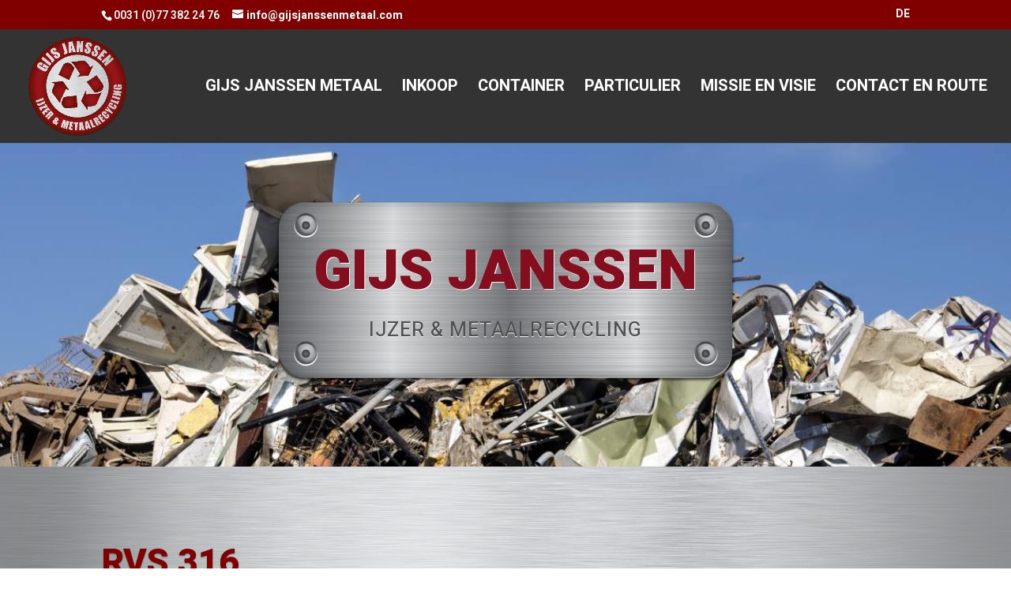

--- FILE ---
content_type: text/html; charset=UTF-8
request_url: https://gijsjanssenmetaal.com/rvs-316-2/
body_size: 7719
content:
<!DOCTYPE html>
<html lang="nl">
<head> <script type="text/javascript">if(!gform){document.addEventListener("gform_main_scripts_loaded",function(){gform.scriptsLoaded=!0}),window.addEventListener("DOMContentLoaded",function(){gform.domLoaded=!0});var gform={domLoaded:!1,scriptsLoaded:!1,initializeOnLoaded:function(o){gform.domLoaded&&gform.scriptsLoaded?o():!gform.domLoaded&&gform.scriptsLoaded?window.addEventListener("DOMContentLoaded",o):document.addEventListener("gform_main_scripts_loaded",o)},hooks:{action:{},filter:{}},addAction:function(o,n,r,t){gform.addHook("action",o,n,r,t)},addFilter:function(o,n,r,t){gform.addHook("filter",o,n,r,t)},doAction:function(o){gform.doHook("action",o,arguments)},applyFilters:function(o){return gform.doHook("filter",o,arguments)},removeAction:function(o,n){gform.removeHook("action",o,n)},removeFilter:function(o,n,r){gform.removeHook("filter",o,n,r)},addHook:function(o,n,r,t,i){null==gform.hooks[o][n]&&(gform.hooks[o][n]=[]);var e=gform.hooks[o][n];null==i&&(i=n+"_"+e.length),null==t&&(t=10),gform.hooks[o][n].push({tag:i,callable:r,priority:t})},doHook:function(o,n,r){if(r=Array.prototype.slice.call(r,1),null!=gform.hooks[o][n]){var t,i=gform.hooks[o][n];i.sort(function(o,n){return o.priority-n.priority});for(var e=0;e<i.length;e++)"function"!=typeof(t=i[e].callable)&&(t=window[t]),"action"==o?t.apply(null,r):r[0]=t.apply(null,r)}if("filter"==o)return r[0]},removeHook:function(o,n,r,t){if(null!=gform.hooks[o][n])for(var i=gform.hooks[o][n],e=i.length-1;0<=e;e--)null!=t&&t!=i[e].tag||null!=r&&r!=i[e].priority||i.splice(e,1)}}}</script>
	<meta charset="UTF-8" />
<meta http-equiv="X-UA-Compatible" content="IE=edge">
	<link rel="pingback" href="https://gijsjanssenmetaal.com/xmlrpc.php" />

	<script type="text/javascript">
		document.documentElement.className = 'js';
	</script>

	<script>var et_site_url='https://gijsjanssenmetaal.com';var et_post_id='172';function et_core_page_resource_fallback(a,b){"undefined"===typeof b&&(b=a.sheet.cssRules&&0===a.sheet.cssRules.length);b&&(a.onerror=null,a.onload=null,a.href?a.href=et_site_url+"/?et_core_page_resource="+a.id+et_post_id:a.src&&(a.src=et_site_url+"/?et_core_page_resource="+a.id+et_post_id))}
</script><title>RVS 316 | IJzer- en Metaalrecycling in Venlo. Gijs Janssen Metaalhandel in Venlo-Blerick.</title>
<meta name='robots' content='max-image-preview:large' />
<link rel='dns-prefetch' href='//fonts.googleapis.com' />
<link rel='dns-prefetch' href='//s.w.org' />
<link rel="alternate" type="application/rss+xml" title="IJzer- en Metaalrecycling in Venlo. Gijs Janssen Metaalhandel in Venlo-Blerick. &raquo; Feed" href="https://gijsjanssenmetaal.com/feed/" />
<link rel="alternate" type="application/rss+xml" title="IJzer- en Metaalrecycling in Venlo. Gijs Janssen Metaalhandel in Venlo-Blerick. &raquo; Reactiesfeed" href="https://gijsjanssenmetaal.com/comments/feed/" />
		<script type="text/javascript">
			window._wpemojiSettings = {"baseUrl":"https:\/\/s.w.org\/images\/core\/emoji\/13.1.0\/72x72\/","ext":".png","svgUrl":"https:\/\/s.w.org\/images\/core\/emoji\/13.1.0\/svg\/","svgExt":".svg","source":{"concatemoji":"https:\/\/gijsjanssenmetaal.com\/wp-includes\/js\/wp-emoji-release.min.js?ver=5.8.12"}};
			!function(e,a,t){var n,r,o,i=a.createElement("canvas"),p=i.getContext&&i.getContext("2d");function s(e,t){var a=String.fromCharCode;p.clearRect(0,0,i.width,i.height),p.fillText(a.apply(this,e),0,0);e=i.toDataURL();return p.clearRect(0,0,i.width,i.height),p.fillText(a.apply(this,t),0,0),e===i.toDataURL()}function c(e){var t=a.createElement("script");t.src=e,t.defer=t.type="text/javascript",a.getElementsByTagName("head")[0].appendChild(t)}for(o=Array("flag","emoji"),t.supports={everything:!0,everythingExceptFlag:!0},r=0;r<o.length;r++)t.supports[o[r]]=function(e){if(!p||!p.fillText)return!1;switch(p.textBaseline="top",p.font="600 32px Arial",e){case"flag":return s([127987,65039,8205,9895,65039],[127987,65039,8203,9895,65039])?!1:!s([55356,56826,55356,56819],[55356,56826,8203,55356,56819])&&!s([55356,57332,56128,56423,56128,56418,56128,56421,56128,56430,56128,56423,56128,56447],[55356,57332,8203,56128,56423,8203,56128,56418,8203,56128,56421,8203,56128,56430,8203,56128,56423,8203,56128,56447]);case"emoji":return!s([10084,65039,8205,55357,56613],[10084,65039,8203,55357,56613])}return!1}(o[r]),t.supports.everything=t.supports.everything&&t.supports[o[r]],"flag"!==o[r]&&(t.supports.everythingExceptFlag=t.supports.everythingExceptFlag&&t.supports[o[r]]);t.supports.everythingExceptFlag=t.supports.everythingExceptFlag&&!t.supports.flag,t.DOMReady=!1,t.readyCallback=function(){t.DOMReady=!0},t.supports.everything||(n=function(){t.readyCallback()},a.addEventListener?(a.addEventListener("DOMContentLoaded",n,!1),e.addEventListener("load",n,!1)):(e.attachEvent("onload",n),a.attachEvent("onreadystatechange",function(){"complete"===a.readyState&&t.readyCallback()})),(n=t.source||{}).concatemoji?c(n.concatemoji):n.wpemoji&&n.twemoji&&(c(n.twemoji),c(n.wpemoji)))}(window,document,window._wpemojiSettings);
		</script>
		<meta content="Divi v.4.9.10" name="generator"/><style type="text/css">
img.wp-smiley,
img.emoji {
	display: inline !important;
	border: none !important;
	box-shadow: none !important;
	height: 1em !important;
	width: 1em !important;
	margin: 0 .07em !important;
	vertical-align: -0.1em !important;
	background: none !important;
	padding: 0 !important;
}
</style>
	<link rel='stylesheet' id='wp-block-library-css'  href='https://gijsjanssenmetaal.com/wp-includes/css/dist/block-library/style.min.css?ver=5.8.12' type='text/css' media='all' />
<link rel='stylesheet' id='divi-fonts-css'  href='https://fonts.googleapis.com/css?family=Open+Sans:300italic,400italic,600italic,700italic,800italic,400,300,600,700,800&#038;subset=latin,latin-ext&#038;display=swap' type='text/css' media='all' />
<link rel='stylesheet' id='divi-style-css'  href='https://gijsjanssenmetaal.com/wp-content/themes/Divi/style.css?ver=4.9.10' type='text/css' media='all' />
<link rel='stylesheet' id='et-builder-googlefonts-cached-css'  href='https://fonts.googleapis.com/css?family=Heebo:100,300,regular,500,700,800,900&#038;subset=latin&#038;display=swap' type='text/css' media='all' />
<script type='text/javascript' src='https://gijsjanssenmetaal.com/wp-includes/js/jquery/jquery.min.js?ver=3.6.0' id='jquery-core-js'></script>
<script type='text/javascript' src='https://gijsjanssenmetaal.com/wp-includes/js/jquery/jquery-migrate.min.js?ver=3.3.2' id='jquery-migrate-js'></script>
<link rel="https://api.w.org/" href="https://gijsjanssenmetaal.com/wp-json/" /><link rel="alternate" type="application/json" href="https://gijsjanssenmetaal.com/wp-json/wp/v2/pages/172" /><link rel="EditURI" type="application/rsd+xml" title="RSD" href="https://gijsjanssenmetaal.com/xmlrpc.php?rsd" />
<link rel="wlwmanifest" type="application/wlwmanifest+xml" href="https://gijsjanssenmetaal.com/wp-includes/wlwmanifest.xml" /> 
<meta name="generator" content="WordPress 5.8.12" />
<link rel="canonical" href="https://gijsjanssenmetaal.com/rvs-316-2/" />
<link rel='shortlink' href='https://gijsjanssenmetaal.com/?p=172' />
<link rel="alternate" type="application/json+oembed" href="https://gijsjanssenmetaal.com/wp-json/oembed/1.0/embed?url=https%3A%2F%2Fgijsjanssenmetaal.com%2Frvs-316-2%2F" />
<link rel="alternate" type="text/xml+oembed" href="https://gijsjanssenmetaal.com/wp-json/oembed/1.0/embed?url=https%3A%2F%2Fgijsjanssenmetaal.com%2Frvs-316-2%2F&#038;format=xml" />
<meta name="viewport" content="width=device-width, initial-scale=1.0, maximum-scale=1.0, user-scalable=0" /><link rel="preload" href="https://gijsjanssenmetaal.com/wp-content/themes/Divi/core/admin/fonts/modules.ttf" as="font" crossorigin="anonymous"><style type="text/css" id="custom-background-css">
body.custom-background { background-color: #ffffff; background-image: url("https://gijsjanssenmetaal.com/wp-content/uploads/2020/08/ijzer-metaal-recycling-gijs-janssen-ijzerkrulsel-achtergrond-licht-venlo.png"); background-position: left top; background-size: auto; background-repeat: repeat; background-attachment: scroll; }
</style>
	<link rel="icon" href="https://gijsjanssenmetaal.com/wp-content/uploads/2020/08/cropped-gijs-janssen-metaal-ijzer-recycling-venlo-avatar-lr-32x32.png" sizes="32x32" />
<link rel="icon" href="https://gijsjanssenmetaal.com/wp-content/uploads/2020/08/cropped-gijs-janssen-metaal-ijzer-recycling-venlo-avatar-lr-192x192.png" sizes="192x192" />
<link rel="apple-touch-icon" href="https://gijsjanssenmetaal.com/wp-content/uploads/2020/08/cropped-gijs-janssen-metaal-ijzer-recycling-venlo-avatar-lr-180x180.png" />
<meta name="msapplication-TileImage" content="https://gijsjanssenmetaal.com/wp-content/uploads/2020/08/cropped-gijs-janssen-metaal-ijzer-recycling-venlo-avatar-lr-270x270.png" />
<link rel="stylesheet" id="et-core-unified-172-cached-inline-styles" href="https://gijsjanssenmetaal.com/wp-content/et-cache/172/et-core-unified-172-17673744935082.min.css" onerror="et_core_page_resource_fallback(this, true)" onload="et_core_page_resource_fallback(this)" /></head>
<body class="page-template-default page page-id-172 custom-background et_pb_button_helper_class et_fullwidth_nav et_fixed_nav et_show_nav et_secondary_nav_enabled et_secondary_nav_two_panels et_primary_nav_dropdown_animation_fade et_secondary_nav_dropdown_animation_fade et_header_style_left et_pb_footer_columns4 et_cover_background et_pb_gutter osx et_pb_gutters3 et_pb_pagebuilder_layout et_smooth_scroll et_no_sidebar et_divi_theme et-db et_minified_js et_minified_css">
	<div id="page-container">

					<div id="top-header">
			<div class="container clearfix">

			
				<div id="et-info">
									<span id="et-info-phone">0031  (0)77 382 24 76</span>
				
									<a href="mailto:info@gijsjanssenmetaal.com"><span id="et-info-email">info@gijsjanssenmetaal.com</span></a>
				
								</div> <!-- #et-info -->

			
				<div id="et-secondary-menu">
				<ul id="et-secondary-nav" class="menu"><li class="menu-item menu-item-type-custom menu-item-object-custom menu-item-619"><a title="De Duitse website van Gijs Janssen IJzer- &#038; Metaalrecycling" target="_blank" rel="noopener" href="https://www.janssenmetall.de">DE</a></li>
</ul>				</div> <!-- #et-secondary-menu -->

			</div> <!-- .container -->
		</div> <!-- #top-header -->
		
	
			<header id="main-header" data-height-onload="130">
			<div class="container clearfix et_menu_container">
							<div class="logo_container">
					<span class="logo_helper"></span>
					<a href="https://gijsjanssenmetaal.com/">
						<img src="https://gijsjanssenmetaal.com/wp-content/uploads/2020/08/gijs-janssen-metaal-ijzer-recycling-venlo-avatar-metal-def.png" width="694" height="694" alt="IJzer- en Metaalrecycling in Venlo. Gijs Janssen Metaalhandel in Venlo-Blerick." id="logo" data-height-percentage="90" />
					</a>
				</div>
							<div id="et-top-navigation" data-height="130" data-fixed-height="40">
											<nav id="top-menu-nav">
						<ul id="top-menu" class="nav"><li id="menu-item-54" class="menu-item menu-item-type-post_type menu-item-object-page menu-item-home menu-item-54"><a title="IJzer- en Metaalrecycling Gijs Janssen in Venlo" href="https://gijsjanssenmetaal.com/">GIJS JANSSEN METAAL</a></li>
<li id="menu-item-300" class="menu-item menu-item-type-post_type menu-item-object-page menu-item-300"><a title="Inkoop IJzer- en Metaal recycling Gijs Janssen in Venlo" href="https://gijsjanssenmetaal.com/inkoop-metalen/">INKOOP</a></li>
<li id="menu-item-316" class="menu-item menu-item-type-post_type menu-item-object-page menu-item-316"><a title="Container plaatsen voor bedrijven door IJzer- en Metaalrecycling Gijs Janssen in Venlo" href="https://gijsjanssenmetaal.com/container/">CONTAINER</a></li>
<li id="menu-item-343" class="menu-item menu-item-type-post_type menu-item-object-page menu-item-343"><a title="Container plaatsen voor particulieren door IJzer- en Metaalrecycling Gijs Janssen in Venlo" href="https://gijsjanssenmetaal.com/particulier/">PARTICULIER</a></li>
<li id="menu-item-479" class="menu-item menu-item-type-post_type menu-item-object-page menu-item-479"><a title="Missie en visie van IJzer- en Metaalrecycling Gijs Janssen in Venlo" href="https://gijsjanssenmetaal.com/missie-en-visie/">MISSIE EN VISIE</a></li>
<li id="menu-item-328" class="menu-item menu-item-type-post_type menu-item-object-page menu-item-328"><a title="Contact met en de route naar IJzer- en Metaalrecycling Gijs Janssen in Venlo" href="https://gijsjanssenmetaal.com/contact-en-route/">CONTACT EN ROUTE</a></li>
</ul>						</nav>
					
					
					
					
					<div id="et_mobile_nav_menu">
				<div class="mobile_nav closed">
					<span class="select_page">Selecteer een pagina</span>
					<span class="mobile_menu_bar mobile_menu_bar_toggle"></span>
				</div>
			</div>				</div> <!-- #et-top-navigation -->
			</div> <!-- .container -->
			<div class="et_search_outer">
				<div class="container et_search_form_container">
					<form role="search" method="get" class="et-search-form" action="https://gijsjanssenmetaal.com/">
					<input type="search" class="et-search-field" placeholder="Zoek &hellip;" value="" name="s" title="Zoek naar:" />					</form>
					<span class="et_close_search_field"></span>
				</div>
			</div>
		</header> <!-- #main-header -->
			<div id="et-main-area">
	
<div id="main-content">


			
				<article id="post-172" class="post-172 page type-page status-publish hentry">

				
					<div class="entry-content">
					<div id="et-boc" class="et-boc">
			
		<div class="et-l et-l--post">
			<div class="et_builder_inner_content et_pb_gutters3">
		<div class="et_pb_section et_pb_section_0 et_pb_section_parallax et_pb_with_background et_section_regular" >
				
				<div class="et_parallax_bg_wrap"><div
						class="et_parallax_bg"
						style="background-image: url(https://gijsjanssenmetaal.com/wp-content/uploads/2020/08/metall-schrott-recycling-gijs-janssen.jpg);"
					></div></div>
				
				
					<div class="et_pb_row et_pb_row_0">
				<div class="et_pb_column et_pb_column_1_5 et_pb_column_0  et_pb_css_mix_blend_mode_passthrough et_pb_column_empty">
				
				
				
			</div> <!-- .et_pb_column --><div class="et_pb_column et_pb_column_3_5 et_pb_column_1  et_pb_css_mix_blend_mode_passthrough">
				
				
				<div class="et_pb_module et_pb_text et_pb_text_0  et_pb_text_align_center et_pb_bg_layout_light">
				
				
				<div class="et_pb_text_inner"><h1>GIJS JANSSEN</h1>
<h3></h3>
<h3>IJZER &amp; METAALRECYCLING</h3></div>
			</div> <!-- .et_pb_text --><div class="et_pb_module et_pb_image et_pb_image_0">
				
				
				<a href="tel:0031%2077%20382%2024%2076" target="_blank"><span class="et_pb_image_wrap "><img loading="lazy" width="300" height="300" src="https://gijsjanssenmetaal.com/wp-content/uploads/2020/08/telefoon-gijs-janssen-ijzer-metaal-venlo-bolts.png" alt="telefoon-gijs-janssen-ijzer-metaal-venlo-bolts" title="telefoon-gijs-janssen-ijzer-metaal-venlo-bolts" srcset="https://gijsjanssenmetaal.com/wp-content/uploads/2020/08/telefoon-gijs-janssen-ijzer-metaal-venlo-bolts.png 300w, https://gijsjanssenmetaal.com/wp-content/uploads/2020/08/telefoon-gijs-janssen-ijzer-metaal-venlo-bolts-150x150.png 150w" sizes="(max-width: 300px) 100vw, 300px" class="wp-image-113" /></span></a>
			</div>
			</div> <!-- .et_pb_column --><div class="et_pb_column et_pb_column_1_5 et_pb_column_2  et_pb_css_mix_blend_mode_passthrough et-last-child et_pb_column_empty">
				
				
				
			</div> <!-- .et_pb_column -->
				
				
			</div> <!-- .et_pb_row -->
				
				
			</div> <!-- .et_pb_section --><div class="et_pb_section et_pb_section_1 et_pb_section_parallax et_pb_with_background et_section_regular" >
				
				<div class="et_parallax_bg_wrap"><div
						class="et_parallax_bg"
						style="background-image: url(https://gijsjanssenmetaal.com/wp-content/uploads/2020/08/ijzer-metaal-recycling-gijs-janssen-ijzerkrulsel-achtergrond-licht-venlo.png);"
					></div></div>
				
				
					<div class="et_pb_row et_pb_row_1">
				<div class="et_pb_column et_pb_column_1_2 et_pb_column_3  et_pb_css_mix_blend_mode_passthrough">
				
				
				<div class="et_pb_module et_pb_text et_pb_text_1  et_pb_text_align_left et_pb_bg_layout_light">
				
				
				<div class="et_pb_text_inner"><h1>RVS 316</h1>
<p><img loading="lazy" src="https://gijsjanssenmetaal.com/wp-content/uploads/2020/08/popnagel-gijs-janssen-ijzer-metaal-recycling.png" width="30" height="30" alt="" class="wp-image-117 aligncenter size-full" /></p>
<h3>Voor de beste prijs naar gijs!</h3>
<p>RVS 316 afval kunt u ten alle tijde inleveren bij Gijs Janssen IJzer en Metaalrecycling. Wij garanderen een goede prijs voor Roest Vrij Staal 316.</p>
<p><img loading="lazy" src="https://gijsjanssenmetaal.com/wp-content/uploads/2020/08/popnagel-gijs-janssen-ijzer-metaal-recycling.png" width="30" height="30" alt="" class="wp-image-117 aligncenter size-full" /> </p></div>
			</div> <!-- .et_pb_text -->
			</div> <!-- .et_pb_column --><div class="et_pb_column et_pb_column_1_2 et_pb_column_4  et_pb_css_mix_blend_mode_passthrough et-last-child">
				
				
				<div class="et_pb_with_border et_pb_module et_pb_image et_pb_image_1 et_pb_has_overlay">
				
				
				<a href="https://gijsjanssenmetaal.com/wp-content/uploads/2020/09/gijs-janssen-ijzer-metaal-recycling-venlo-rvs-316.png" class="et_pb_lightbox_image" title="gijs-janssen-ijzer-metaal-recycling-venlo-rvs-316"><span class="et_pb_image_wrap has-box-shadow-overlay"><div class="box-shadow-overlay"></div><img loading="lazy" width="400" height="250" src="https://gijsjanssenmetaal.com/wp-content/uploads/2020/09/gijs-janssen-ijzer-metaal-recycling-venlo-rvs-316.png" alt="gijs-janssen-ijzer-metaal-recycling-venlo-rvs-316" title="gijs-janssen-ijzer-metaal-recycling-venlo-rvs-316" srcset="https://gijsjanssenmetaal.com/wp-content/uploads/2020/09/gijs-janssen-ijzer-metaal-recycling-venlo-rvs-316.png 400w, https://gijsjanssenmetaal.com/wp-content/uploads/2020/09/gijs-janssen-ijzer-metaal-recycling-venlo-rvs-316-300x188.png 300w" sizes="(max-width: 400px) 100vw, 400px" class="wp-image-523" /><span class="et_overlay et_pb_inline_icon" data-icon="&#x54;"></span></span></a>
			</div><div class="et_pb_module et_pb_text et_pb_text_2  et_pb_text_align_left et_pb_bg_layout_light">
				
				
				<div class="et_pb_text_inner"><h3>Bel meteen voor de beste prijs!</h3>
</div>
			</div> <!-- .et_pb_text --><div class="et_pb_module et_pb_image et_pb_image_2">
				
				
				<a href="tel:0031773822476" target="_blank"><span class="et_pb_image_wrap "><img loading="lazy" width="300" height="300" src="https://gijsjanssenmetaal.com/wp-content/uploads/2020/08/telefoon-gijs-janssen-ijzer-metaal-venlo-bolts.png" alt="telefoon-gijs-janssen-ijzer-metaal-venlo-bolts" title="telefoon-gijs-janssen-ijzer-metaal-venlo-bolts" srcset="https://gijsjanssenmetaal.com/wp-content/uploads/2020/08/telefoon-gijs-janssen-ijzer-metaal-venlo-bolts.png 300w, https://gijsjanssenmetaal.com/wp-content/uploads/2020/08/telefoon-gijs-janssen-ijzer-metaal-venlo-bolts-150x150.png 150w" sizes="(max-width: 300px) 100vw, 300px" class="wp-image-113" /></span></a>
			</div>
			</div> <!-- .et_pb_column -->
				
				
			</div> <!-- .et_pb_row -->
				
				
			</div> <!-- .et_pb_section --><div class="et_pb_section et_pb_section_3 et_pb_with_background et_section_regular" >
				
				
				
				
					<div class="et_pb_row et_pb_row_2 et_pb_row--with-menu">
				<div class="et_pb_column et_pb_column_4_4 et_pb_column_5  et_pb_css_mix_blend_mode_passthrough et-last-child et_pb_column--with-menu">
				
				
				<div class="et_pb_module et_pb_text et_pb_text_3  et_pb_text_align_left et_pb_bg_layout_light">
				
				
				<div class="et_pb_text_inner"><h2>Gijs Janssen koopt Ferro en Non-Ferro metalen in!</h2>
<p><img loading="lazy" src="https://gijsjanssenmetaal.com/wp-content/uploads/2020/08/popnagel-gijs-janssen-ijzer-metaal-recycling.png" width="30" height="30" alt="" class="wp-image-117 aligncenter size-full" /></p></div>
			</div> <!-- .et_pb_text --><div class="et_pb_module et_pb_menu et_pb_menu_0 et_pb_bg_layout_light  et_pb_text_align_left et_dropdown_animation_fade et_pb_menu--without-logo et_pb_menu--style-centered">
					
					
					<div class="et_pb_menu_inner_container clearfix">
						
						<div class="et_pb_menu__wrap">
							<div class="et_pb_menu__menu">
								<nav class="et-menu-nav"><ul id="menu-ferro-non-ferro-inkoop-metalen" class="et-menu nav"><li id="menu-item-155" class="et_pb_menu_page_id-139 menu-item menu-item-type-post_type menu-item-object-page menu-item-155"><a href="https://gijsjanssenmetaal.com/rvs-gewoon/">RVS Gewoon</a></li>
<li id="menu-item-180" class="et_pb_menu_page_id-172 menu-item menu-item-type-post_type menu-item-object-page current-menu-item page_item page-item-172 current_page_item menu-item-180"><a href="https://gijsjanssenmetaal.com/rvs-316-2/" aria-current="page">RVS 316</a></li>
<li id="menu-item-182" class="et_pb_menu_page_id-176 menu-item menu-item-type-post_type menu-item-object-page menu-item-182"><a href="https://gijsjanssenmetaal.com/raffineer-sloop/">Raffineer Sloop</a></li>
<li id="menu-item-187" class="et_pb_menu_page_id-183 menu-item menu-item-type-post_type menu-item-object-page menu-item-187"><a href="https://gijsjanssenmetaal.com/raffineer/">Raffineer</a></li>
<li id="menu-item-193" class="et_pb_menu_page_id-189 menu-item menu-item-type-post_type menu-item-object-page menu-item-193"><a href="https://gijsjanssenmetaal.com/pvc-kabel/">PVC Kabel</a></li>
<li id="menu-item-199" class="et_pb_menu_page_id-195 menu-item menu-item-type-post_type menu-item-object-page menu-item-199"><a href="https://gijsjanssenmetaal.com/koper/">Koper</a></li>
<li id="menu-item-213" class="et_pb_menu_page_id-203 menu-item menu-item-type-post_type menu-item-object-page menu-item-213"><a href="https://gijsjanssenmetaal.com/kabel/">Kabel</a></li>
<li id="menu-item-212" class="et_pb_menu_page_id-208 menu-item menu-item-type-post_type menu-item-object-page menu-item-212"><a href="https://gijsjanssenmetaal.com/ijzer-draaisel/">IJzer Draaisel</a></li>
<li id="menu-item-221" class="et_pb_menu_page_id-215 menu-item menu-item-type-post_type menu-item-object-page menu-item-221"><a href="https://gijsjanssenmetaal.com/gemengde-metalen/">Gemengde metalen</a></li>
<li id="menu-item-237" class="et_pb_menu_page_id-233 menu-item menu-item-type-post_type menu-item-object-page menu-item-237"><a href="https://gijsjanssenmetaal.com/electromotoren-klein/">Electromotoren Klein</a></li>
<li id="menu-item-244" class="et_pb_menu_page_id-240 menu-item menu-item-type-post_type menu-item-object-page menu-item-244"><a href="https://gijsjanssenmetaal.com/electromotoren-groot/">Electromotoren Groot</a></li>
<li id="menu-item-253" class="et_pb_menu_page_id-245 menu-item menu-item-type-post_type menu-item-object-page menu-item-253"><a href="https://gijsjanssenmetaal.com/aluminium-geslagen/">Aluminium Geslagen</a></li>
<li id="menu-item-254" class="et_pb_menu_page_id-249 menu-item menu-item-type-post_type menu-item-object-page menu-item-254"><a href="https://gijsjanssenmetaal.com/aluminium-gegoten/">Aluminium Gegoten</a></li>
<li id="menu-item-281" class="et_pb_menu_page_id-256 menu-item menu-item-type-post_type menu-item-object-page menu-item-281"><a href="https://gijsjanssenmetaal.com/aluminium-draaisel/">Aluminium Draaisel</a></li>
</ul></nav>
							</div>
							
							
							<div class="et_mobile_nav_menu">
				<div class="mobile_nav closed">
					<span class="mobile_menu_bar"></span>
				</div>
			</div>
						</div>
						
					</div>
				</div>
			</div> <!-- .et_pb_column -->
				
				
			</div> <!-- .et_pb_row -->
				
				
			</div> <!-- .et_pb_section -->		</div><!-- .et_builder_inner_content -->
	</div><!-- .et-l -->
	
			
		</div><!-- #et-boc -->
							</div> <!-- .entry-content -->

				
				</article> <!-- .et_pb_post -->

			

</div> <!-- #main-content -->


	<span class="et_pb_scroll_top et-pb-icon"></span>


			<footer id="main-footer">
				
<div class="container">
    <div id="footer-widgets" class="clearfix">
		<div class="footer-widget"><div id="text-2" class="fwidget et_pb_widget widget_text"><h4 class="title">Adresgegevens</h4>			<div class="textwidget"><p><img loading="lazy" class="wp-image-117 aligncenter size-full" src="https://gijsjanssenmetaal.com/wp-content/uploads/2020/08/popnagel-gijs-janssen-ijzer-metaal-recycling.png" alt="" width="30" height="30" /></p>
<p><strong>Gijs Janssen</strong><br />
IJzer &amp; Metaalrecycling</p>
<p>Groot Egtenrayseweg 40<br />
5928 PA Venlo-Blerick<br />
ind. Venlo nr. 4579</p>
<p>T 0031  (0)77 382 24 76<br />
M 0031 (0)6 531 258 28</p>
<p>E info@gijsjanssenmetaal.com</p>
</div>
		</div> <!-- end .fwidget --></div> <!-- end .footer-widget --><div class="footer-widget"><div id="text-6" class="fwidget et_pb_widget widget_text"><h4 class="title">Openingstijden</h4>			<div class="textwidget"><p><img loading="lazy" class="wp-image-117 aligncenter size-full" src="https://gijsjanssenmetaal.com/wp-content/uploads/2020/08/popnagel-gijs-janssen-ijzer-metaal-recycling.png" alt="" width="30" height="30" /></p>
<p><strong>Maandag t/m Vrijdag</strong><br />
van 08.00 tot 17.00 uur</p>
<p><strong>Zaterdag&#8217;s</strong><br />
van 08.00 tot 16.00 uur.</p>
</div>
		</div> <!-- end .fwidget --><div id="text-3" class="fwidget et_pb_widget widget_text"><h4 class="title">Contante Betaling</h4>			<div class="textwidget"><p><img loading="lazy" class="wp-image-117 aligncenter size-full" src="https://gijsjanssenmetaal.com/wp-content/uploads/2020/08/popnagel-gijs-janssen-ijzer-metaal-recycling.png" alt="" width="30" height="30" /></p>
<p>Als u IJzer of ander metaal bij ons komt brengen wegen wij dit en betalen u de waarde contant uit!</p>
<p><strong>Geen gedoe, gewoon cash!</strong></p>
</div>
		</div> <!-- end .fwidget --></div> <!-- end .footer-widget --><div class="footer-widget"><div id="text-4" class="fwidget et_pb_widget widget_text"><h4 class="title">Al 3 Generaties</h4>			<div class="textwidget"><p><img loading="lazy" class="wp-image-117 aligncenter size-full" src="https://gijsjanssenmetaal.com/wp-content/uploads/2020/08/popnagel-gijs-janssen-ijzer-metaal-recycling.png" alt="" width="30" height="30" /></p>
<p>Wist u dat er nu drie generaties van de familie Janssen werkzaam zijn binnen het bedrijf?</p>
<p><img loading="lazy" class="aligncenter size-full wp-image-125" src="https://gijsjanssenmetaal.com/wp-content/uploads/2020/08/foto-opa-janssen-ijzer-metaalrecycling-grey.png" alt="foto-opa-janssen-ijzer-metaalrecycling-grey" width="100" height="122" /></p>
<p><strong>Opa &#8220;Kläös&#8221; was 50 jaar geleden de grondlegger.</strong></p>
</div>
		</div> <!-- end .fwidget --></div> <!-- end .footer-widget --><div class="footer-widget"><div id="text-5" class="fwidget et_pb_widget widget_text"><h4 class="title">Succes Online</h4>			<div class="textwidget"><p><img loading="lazy" class="size-full wp-image-117 aligncenter" src="https://gijsjanssenmetaal.com/wp-content/uploads/2020/08/popnagel-gijs-janssen-ijzer-metaal-recycling.png" alt="" width="30" height="30" /><br />
<a href="https://googlejuice.nl" target="_blank" rel="noopener"><img loading="lazy" class="aligncenter size-medium wp-image-202" src="https://gijsjanssenmetaal.com/wp-content/uploads/2020/08/googlejuice-seo-storytelling-300x153.png" alt="" width="150" height="77" /></a></p>
</div>
		</div> <!-- end .fwidget --></div> <!-- end .footer-widget -->    </div> <!-- #footer-widgets -->
</div>    <!-- .container -->

		
				<div id="footer-bottom">
					<div class="container clearfix">
				<div id="footer-info"><strong>GIJS JANSSEN</strong> IJZER- &amp; METAALRECYCLING, VENLO</div>					</div>	<!-- .container -->
				</div>
			</footer> <!-- #main-footer -->
		</div> <!-- #et-main-area -->


	</div> <!-- #page-container -->

	<link rel='stylesheet' id='et-builder-googlefonts-css'  href='https://fonts.googleapis.com/css?family=Heebo:100,200,300,regular,500,600,700,800,900&#038;subset=latin&#038;display=swap' type='text/css' media='all' />
<script type='text/javascript' id='divi-custom-script-js-extra'>
/* <![CDATA[ */
var DIVI = {"item_count":"%d Item","items_count":"%d Items"};
var et_shortcodes_strings = {"previous":"Vorig","next":"Volgende"};
var et_pb_custom = {"ajaxurl":"https:\/\/gijsjanssenmetaal.com\/wp-admin\/admin-ajax.php","images_uri":"https:\/\/gijsjanssenmetaal.com\/wp-content\/themes\/Divi\/images","builder_images_uri":"https:\/\/gijsjanssenmetaal.com\/wp-content\/themes\/Divi\/includes\/builder\/images","et_frontend_nonce":"6e019fd1bc","subscription_failed":"Kijk dan de onderstaande velden in om ervoor te zorgen u de juiste informatie.","et_ab_log_nonce":"a2187d873c","fill_message":"Alsjeblieft, vul op de volgende gebieden:","contact_error_message":"Gelieve de volgende fouten te verbeteren:","invalid":"Ongeldig e-mail","captcha":"Captcha","prev":"Vorig","previous":"Vorige","next":"Volgende","wrong_captcha":"U heeft het verkeerde nummer in de captcha ingevoerd.","wrong_checkbox":"Checkbox","ignore_waypoints":"no","is_divi_theme_used":"1","widget_search_selector":".widget_search","ab_tests":[],"is_ab_testing_active":"","page_id":"172","unique_test_id":"","ab_bounce_rate":"5","is_cache_plugin_active":"no","is_shortcode_tracking":"","tinymce_uri":""}; var et_builder_utils_params = {"condition":{"diviTheme":true,"extraTheme":false},"scrollLocations":["app","top"],"builderScrollLocations":{"desktop":"app","tablet":"app","phone":"app"},"onloadScrollLocation":"app","builderType":"fe"}; var et_frontend_scripts = {"builderCssContainerPrefix":"#et-boc","builderCssLayoutPrefix":"#et-boc .et-l"};
var et_pb_box_shadow_elements = [];
var et_pb_motion_elements = {"desktop":[{"id":".et_pb_text_0","start":25,"midStart":65,"midEnd":65,"end":100,"startValue":0,"midValue":100,"endValue":100,"resolver":"opacity","module_type":"et_pb_text","trigger_start":"middle","trigger_end":"middle"},{"id":".et_pb_text_0","start":0,"midStart":50,"midEnd":50,"end":100,"startValue":70,"midValue":100,"endValue":100,"resolver":"scale","module_type":"et_pb_text","trigger_start":"middle","trigger_end":"middle"}],"tablet":[{"id":".et_pb_text_0","start":25,"midStart":65,"midEnd":65,"end":100,"startValue":0,"midValue":100,"endValue":100,"resolver":"opacity","module_type":"et_pb_text","trigger_start":"middle","trigger_end":"middle"},{"id":".et_pb_text_0","start":0,"midStart":50,"midEnd":50,"end":100,"startValue":70,"midValue":100,"endValue":100,"resolver":"scale","module_type":"et_pb_text","trigger_start":"middle","trigger_end":"middle"}],"phone":[{"id":".et_pb_text_0","start":25,"midStart":65,"midEnd":65,"end":100,"startValue":0,"midValue":100,"endValue":100,"resolver":"opacity","module_type":"et_pb_text","trigger_start":"middle","trigger_end":"middle"},{"id":".et_pb_text_0","start":0,"midStart":50,"midEnd":50,"end":100,"startValue":70,"midValue":100,"endValue":100,"resolver":"scale","module_type":"et_pb_text","trigger_start":"middle","trigger_end":"middle"}]};
var et_pb_sticky_elements = [];
/* ]]> */
</script>
<script type='text/javascript' src='https://gijsjanssenmetaal.com/wp-content/themes/Divi/js/custom.unified.js?ver=4.9.10' id='divi-custom-script-js'></script>
<script type='text/javascript' src='https://gijsjanssenmetaal.com/wp-content/themes/Divi/core/admin/js/common.js?ver=4.9.10' id='et-core-common-js'></script>
<script type='text/javascript' src='https://gijsjanssenmetaal.com/wp-includes/js/wp-embed.min.js?ver=5.8.12' id='wp-embed-js'></script>
</body>
</html>


--- FILE ---
content_type: text/css
request_url: https://gijsjanssenmetaal.com/wp-content/et-cache/172/et-core-unified-172-17673744935082.min.css
body_size: 2904
content:
.woocommerce #respond input#submit,.woocommerce-page #respond input#submit,.woocommerce #content input.button,.woocommerce-page #content input.button,.woocommerce-message,.woocommerce-error,.woocommerce-info{background:#ffffff!important}#et_search_icon:hover,.mobile_menu_bar:before,.mobile_menu_bar:after,.et_toggle_slide_menu:after,.et-social-icon a:hover,.et_pb_sum,.et_pb_pricing li a,.et_pb_pricing_table_button,.et_overlay:before,.entry-summary p.price ins,.woocommerce div.product span.price,.woocommerce-page div.product span.price,.woocommerce #content div.product span.price,.woocommerce-page #content div.product span.price,.woocommerce div.product p.price,.woocommerce-page div.product p.price,.woocommerce #content div.product p.price,.woocommerce-page #content div.product p.price,.et_pb_member_social_links a:hover,.woocommerce .star-rating span:before,.woocommerce-page .star-rating span:before,.et_pb_widget li a:hover,.et_pb_filterable_portfolio .et_pb_portfolio_filters li a.active,.et_pb_filterable_portfolio .et_pb_portofolio_pagination ul li a.active,.et_pb_gallery .et_pb_gallery_pagination ul li a.active,.wp-pagenavi span.current,.wp-pagenavi a:hover,.nav-single a,.tagged_as a,.posted_in a{color:#ffffff}.et_pb_contact_submit,.et_password_protected_form .et_submit_button,.et_pb_bg_layout_light .et_pb_newsletter_button,.comment-reply-link,.form-submit .et_pb_button,.et_pb_bg_layout_light .et_pb_promo_button,.et_pb_bg_layout_light .et_pb_more_button,.woocommerce a.button.alt,.woocommerce-page a.button.alt,.woocommerce button.button.alt,.woocommerce button.button.alt.disabled,.woocommerce-page button.button.alt,.woocommerce-page button.button.alt.disabled,.woocommerce input.button.alt,.woocommerce-page input.button.alt,.woocommerce #respond input#submit.alt,.woocommerce-page #respond input#submit.alt,.woocommerce #content input.button.alt,.woocommerce-page #content input.button.alt,.woocommerce a.button,.woocommerce-page a.button,.woocommerce button.button,.woocommerce-page button.button,.woocommerce input.button,.woocommerce-page input.button,.et_pb_contact p input[type="checkbox"]:checked+label i:before,.et_pb_bg_layout_light.et_pb_module.et_pb_button{color:#ffffff}.footer-widget h4{color:#ffffff}.et-search-form,.nav li ul,.et_mobile_menu,.footer-widget li:before,.et_pb_pricing li:before,blockquote{border-color:#ffffff}.et_pb_counter_amount,.et_pb_featured_table .et_pb_pricing_heading,.et_quote_content,.et_link_content,.et_audio_content,.et_pb_post_slider.et_pb_bg_layout_dark,.et_slide_in_menu_container,.et_pb_contact p input[type="radio"]:checked+label i:before{background-color:#ffffff}#main-header,#main-header .nav li ul,.et-search-form,#main-header .et_mobile_menu{background-color:#333333}.nav li ul{border-color:#333333}#top-header,#et-secondary-nav li ul{background-color:#800000}.et_header_style_centered .mobile_nav .select_page,.et_header_style_split .mobile_nav .select_page,.et_nav_text_color_light #top-menu>li>a,.et_nav_text_color_dark #top-menu>li>a,#top-menu a,.et_mobile_menu li a,.et_nav_text_color_light .et_mobile_menu li a,.et_nav_text_color_dark .et_mobile_menu li a,#et_search_icon:before,.et_search_form_container input,span.et_close_search_field:after,#et-top-navigation .et-cart-info{color:#ffffff}.et_search_form_container input::-moz-placeholder{color:#ffffff}.et_search_form_container input::-webkit-input-placeholder{color:#ffffff}.et_search_form_container input:-ms-input-placeholder{color:#ffffff}#top-header,#top-header a,#et-secondary-nav li li a,#top-header .et-social-icon a:before{font-size:14px;font-weight:bold;font-style:normal;text-transform:none;text-decoration:none}#top-menu li a{font-size:20px}body.et_vertical_nav .container.et_search_form_container .et-search-form input{font-size:20px!important}#top-menu li a,.et_search_form_container input{font-weight:bold;font-style:normal;text-transform:uppercase;text-decoration:none}.et_search_form_container input::-moz-placeholder{font-weight:bold;font-style:normal;text-transform:uppercase;text-decoration:none}.et_search_form_container input::-webkit-input-placeholder{font-weight:bold;font-style:normal;text-transform:uppercase;text-decoration:none}.et_search_form_container input:-ms-input-placeholder{font-weight:bold;font-style:normal;text-transform:uppercase;text-decoration:none}#top-menu li.current-menu-ancestor>a,#top-menu li.current-menu-item>a,#top-menu li.current_page_item>a,.et_color_scheme_red #top-menu li.current-menu-ancestor>a,.et_color_scheme_red #top-menu li.current-menu-item>a,.et_color_scheme_red #top-menu li.current_page_item>a,.et_color_scheme_pink #top-menu li.current-menu-ancestor>a,.et_color_scheme_pink #top-menu li.current-menu-item>a,.et_color_scheme_pink #top-menu li.current_page_item>a,.et_color_scheme_orange #top-menu li.current-menu-ancestor>a,.et_color_scheme_orange #top-menu li.current-menu-item>a,.et_color_scheme_orange #top-menu li.current_page_item>a,.et_color_scheme_green #top-menu li.current-menu-ancestor>a,.et_color_scheme_green #top-menu li.current-menu-item>a,.et_color_scheme_green #top-menu li.current_page_item>a{color:#ffffff}#main-footer{background-color:rgba(51,51,51,0.8)}#footer-widgets .footer-widget a,#footer-widgets .footer-widget li a,#footer-widgets .footer-widget li a:hover{color:#ffffff}.footer-widget{color:#ffffff}#main-footer .footer-widget h4{color:#ffffff}.footer-widget li:before{border-color:#ffffff}.footer-widget h4{font-weight:bold;font-style:normal;text-transform:none;text-decoration:none}.footer-widget .et_pb_widget div,.footer-widget .et_pb_widget ul,.footer-widget .et_pb_widget ol,.footer-widget .et_pb_widget label{line-height:1.8em}#footer-widgets .footer-widget li:before{top:9.6px}#et-footer-nav .bottom-nav li.current-menu-item a{color:#2ea3f2}#footer-bottom{background-color:#333333}#footer-info,#footer-info a{color:#ffffff}#footer-info{font-size:18px}body .et_pb_bg_layout_light.et_pb_button:hover,body .et_pb_bg_layout_light .et_pb_button:hover,body .et_pb_button:hover{border-radius:0px}.woocommerce a.button.alt:hover,.woocommerce-page a.button.alt:hover,.woocommerce button.button.alt:hover,.woocommerce button.button.alt.disabled:hover,.woocommerce-page button.button.alt:hover,.woocommerce-page button.button.alt.disabled:hover,.woocommerce input.button.alt:hover,.woocommerce-page input.button.alt:hover,.woocommerce #respond input#submit.alt:hover,.woocommerce-page #respond input#submit.alt:hover,.woocommerce #content input.button.alt:hover,.woocommerce-page #content input.button.alt:hover,.woocommerce a.button:hover,.woocommerce-page a.button:hover,.woocommerce button.button:hover,.woocommerce-page button.button:hover,.woocommerce input.button:hover,.woocommerce-page input.button:hover,.woocommerce #respond input#submit:hover,.woocommerce-page #respond input#submit:hover,.woocommerce #content input.button:hover,.woocommerce-page #content input.button:hover{border-radius:0px}body #page-container .et_slide_in_menu_container{background:#2ea3f2}@media only screen and (min-width:981px){.footer-widget h4{font-size:20px}.et_header_style_left #et-top-navigation,.et_header_style_split #et-top-navigation{padding:65px 0 0 0}.et_header_style_left #et-top-navigation nav>ul>li>a,.et_header_style_split #et-top-navigation nav>ul>li>a{padding-bottom:65px}.et_header_style_split .centered-inline-logo-wrap{width:130px;margin:-130px 0}.et_header_style_split .centered-inline-logo-wrap #logo{max-height:130px}.et_pb_svg_logo.et_header_style_split .centered-inline-logo-wrap #logo{height:130px}.et_header_style_centered #top-menu>li>a{padding-bottom:23px}.et_header_style_slide #et-top-navigation,.et_header_style_fullscreen #et-top-navigation{padding:56px 0 56px 0!important}.et_header_style_centered #main-header .logo_container{height:130px}#logo{max-height:90%}.et_pb_svg_logo #logo{height:90%}.et_header_style_centered.et_hide_primary_logo #main-header:not(.et-fixed-header) .logo_container,.et_header_style_centered.et_hide_fixed_logo #main-header.et-fixed-header .logo_container{height:23.4px}.et-fixed-header#top-header,.et-fixed-header#top-header #et-secondary-nav li ul{background-color:#800000}.et-fixed-header #top-menu a,.et-fixed-header #et_search_icon:before,.et-fixed-header #et_top_search .et-search-form input,.et-fixed-header .et_search_form_container input,.et-fixed-header .et_close_search_field:after,.et-fixed-header #et-top-navigation .et-cart-info{color:#ffffff!important}.et-fixed-header .et_search_form_container input::-moz-placeholder{color:#ffffff!important}.et-fixed-header .et_search_form_container input::-webkit-input-placeholder{color:#ffffff!important}.et-fixed-header .et_search_form_container input:-ms-input-placeholder{color:#ffffff!important}.et-fixed-header #top-menu li.current-menu-ancestor>a,.et-fixed-header #top-menu li.current-menu-item>a,.et-fixed-header #top-menu li.current_page_item>a{color:#ffffff!important}}@media only screen and (min-width:1350px){.et_pb_row{padding:27px 0}.et_pb_section{padding:54px 0}.single.et_pb_pagebuilder_layout.et_full_width_page .et_post_meta_wrapper{padding-top:81px}.et_pb_fullwidth_section{padding:0}}	#main-header,#et-top-navigation{font-family:'Heebo',Helvetica,Arial,Lucida,sans-serif}#top-header .container{font-family:'Heebo',Helvetica,Arial,Lucida,sans-serif}.et_pb_section_0.et_pb_section{padding-top:2vw;padding-bottom:2vw}.et_pb_text_0{text-transform:uppercase;background-size:contain;background-image:url(https://gijsjanssenmetaal.com/wp-content/uploads/2020/08/metaal-ijzer-recycling-gijs-janssen-naamplaat.png);padding-top:70px!important;padding-right:10px!important;padding-bottom:70px!important;padding-left:10px!important}.et_pb_text_0 h1{font-family:'Heebo',Helvetica,Arial,Lucida,sans-serif;font-weight:900;font-size:70px;color:#840e1e!important;line-height:1.2em;text-shadow:0.01em 0.02em 0em #ffffff}.et_pb_text_0 h3{font-family:'Heebo',Helvetica,Arial,Lucida,sans-serif;font-size:25px;color:#515151!important;letter-spacing:1px;text-shadow:0.02em 0.02em 0em #ffffff}.et_pb_image_0{margin-top:0px!important;max-width:50%;transition:transform 300ms ease 0ms;text-align:center}.et_pb_image_2:hover{transform:scaleX(1.1) scaleY(1.1) rotateX(0deg) rotateY(0deg) rotateZ(-10deg)!important}.et_pb_image_0:hover{transform:scaleX(1.1) scaleY(1.1) rotateX(0deg) rotateY(0deg) rotateZ(-10deg)!important}.et_pb_image_2 .et_pb_image_wrap img{width:auto}.et_pb_image_1 .et_pb_image_wrap img{width:auto}.et_pb_image_0 .et_pb_image_wrap img{width:auto}.et_pb_section_1.et_pb_section{padding-top:5vw;padding-bottom:5vw}.et_pb_text_1.et_pb_text{color:#333333!important}.et_pb_text_1{line-height:1.6em;font-size:16px;line-height:1.6em}.et_pb_text_1 h1{font-family:'Heebo',Helvetica,Arial,Lucida,sans-serif;font-weight:800;text-transform:uppercase;font-size:45px;color:#800000!important;line-height:1.5em;text-shadow:0em 0.03em 0.03em #666666}.et_pb_text_1 h3{font-family:'Heebo',Helvetica,Arial,Lucida,sans-serif;font-weight:700;text-transform:uppercase;font-size:20px;color:#800000!important;line-height:1.3em}.et_pb_image_1 .et_pb_image_wrap{border-radius:2px 2px 2px 2px;overflow:hidden;border-width:3px;border-color:#ffffff;box-shadow:0px 5px 10px -6px #333333}.et_pb_image_1{text-align:center}.et_pb_menu_0.et_pb_menu .nav li ul.sub-menu a{color:#ffffff!important}.et_pb_menu_0.et_pb_menu .nav li ul.sub-menu li.current-menu-item a{color:#ffffff!important}.et_pb_menu_0.et_pb_menu .et_mobile_menu a{color:#ffffff!important}.et_pb_image_1 .et_overlay:before{color:#ffffff!important}.et_pb_menu_0.et_pb_menu ul li.current-menu-item a{color:#ffffff!important}.et_pb_menu_0.et_pb_menu ul li.current-menu-item a:hover{color:#ffffff!important}.et_pb_image_1 .et_overlay{background-color:rgba(0,0,0,0.5)}.et_pb_text_2 h3{font-family:'Heebo',Helvetica,Arial,Lucida,sans-serif;font-weight:800;text-transform:uppercase;color:#800000!important;text-align:center}.et_pb_text_2{padding-top:0px!important;padding-bottom:0px!important;margin-top:50px!important;margin-bottom:0px!important}.et_pb_image_2{width:50%;max-width:50%;transition:transform 300ms ease 0ms;text-align:center}.et_pb_section_2.et_pb_section{padding-top:1vw;padding-bottom:1vw;margin-bottom:0px}.et_pb_section_3.et_pb_section{padding-top:1vw;padding-bottom:1vw;margin-bottom:0px;background-color:rgba(51,51,51,0.9)!important}.et_pb_text_3 h1{font-family:'Heebo',Helvetica,Arial,Lucida,sans-serif;font-weight:800;text-transform:uppercase;font-size:25px;color:#ffffff!important;text-align:center}.et_pb_text_3 h2{font-family:'Heebo',Helvetica,Arial,Lucida,sans-serif;font-weight:800;text-transform:uppercase;color:#ffffff!important;line-height:1.5em;text-align:center}.et_pb_text_3{padding-top:0px!important;padding-bottom:10px!important;margin-top:0px!important;margin-bottom:0px!important}.et_pb_menu_0.et_pb_menu ul li a{font-family:'Heebo',Helvetica,Arial,Lucida,sans-serif;font-weight:700;text-transform:uppercase;text-decoration:underline;text-decoration-style:solid;font-size:16px;color:rgba(255,255,255,0.85)!important}.et_pb_menu_0.et_pb_menu ul li:hover>a{color:#999999!important}.et_pb_menu_0{padding-top:0px;padding-bottom:0px;margin-top:0px!important;margin-bottom:0px!important;width:100%;max-width:100%}.et_pb_menu_0.et_pb_menu ul li a,.et_pb_menu_0.et_pb_menu ul li.current-menu-item a{transition:color 300ms ease 0ms}.et_pb_menu_0.et_pb_menu .nav li ul{background-color:#800000!important;border-color:#ffffff}.et_pb_menu_0.et_pb_menu .et_mobile_menu{border-color:#ffffff}.et_pb_menu_0.et_pb_menu .et_mobile_menu,.et_pb_menu_0.et_pb_menu .et_mobile_menu ul{background-color:#800000!important}.et_pb_menu_0.et_pb_menu nav>ul>li>a:hover{opacity:1}.et_pb_menu_0 .et_pb_menu_inner_container>.et_pb_menu__logo-wrap .et_pb_menu__logo,.et_pb_menu_0 .et_pb_menu__logo-slot{width:auto;max-width:100%}.et_pb_menu_0 .et_pb_menu_inner_container>.et_pb_menu__logo-wrap .et_pb_menu__logo img,.et_pb_menu_0 .et_pb_menu__logo-slot .et_pb_menu__logo-wrap img{height:auto;max-height:none}.et_pb_menu_0 .mobile_nav .mobile_menu_bar:before{color:#ffffff}.et_pb_menu_0 .et_pb_menu__icon.et_pb_menu__search-button,.et_pb_menu_0 .et_pb_menu__icon.et_pb_menu__close-search-button{color:#ffffff}.et_pb_menu_0 .et_pb_menu__icon.et_pb_menu__cart-button{color:#ffffff}.et_pb_column_1{padding-top:0px;padding-bottom:0px}.et_pb_column_4{padding-top:50px}.et_pb_menu_0.et_pb_module{margin-left:auto!important;margin-right:auto!important}@media only screen and (min-width:981px){.et_pb_image_0{width:20%;display:none!important}.et_pb_text_2{display:none!important}.et_pb_image_2{display:none!important}}@media only screen and (min-width:768px) and (max-width:980px){.et_pb_image_0{display:none!important}.et_pb_text_2{display:none!important}.et_pb_image_2{display:none!important}}@media only screen and (max-width:767px){.et_pb_text_0 h1{font-size:30px}.et_pb_text_0 h3{font-size:15px}.et_pb_text_1 h1{font-size:35px}}